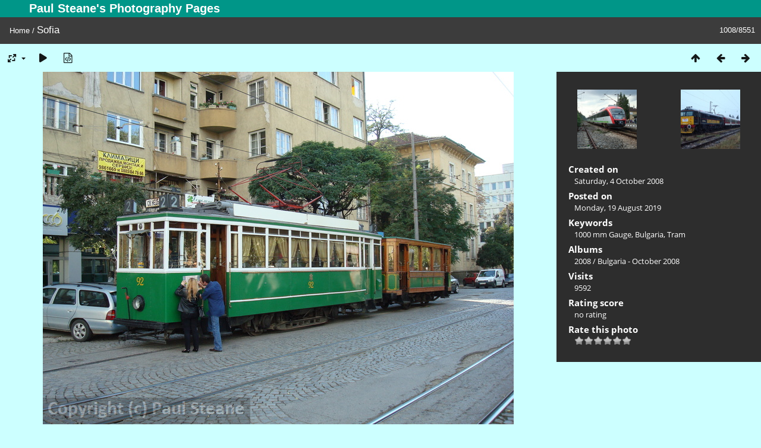

--- FILE ---
content_type: text/html; charset=utf-8
request_url: https://steane.com/gallery/picture.php?/66
body_size: 3900
content:
<!DOCTYPE html>
<html lang=en dir=ltr>
<head>
<title>Sofia</title>
<link rel="shortcut icon" type="image/x-icon" href="themes/default/icon/favicon.ico">
<link rel="stylesheet" type="text/css" href="themes/modus/css/open-sans/open-sans.css"> <link rel="stylesheet" type="text/css" href="_data/combined/1mwsp1s.css">   <link rel=canonical href="picture.php?/66">
<meta name=viewport content="width=device-width,initial-scale=1">
<script>if(document.documentElement.offsetWidth>1270)document.documentElement.className='wide'</script>
<meta name="robots" content="follow">

<meta property="og:url" content="https://steane.com/gallery/picture.php?/66">
<meta property="og:type" content="website">
<meta property="og:title" content="Sofia">
<meta property="og:description" content="Sofia metre gauge tram 92, with trailer 501, waits at Pl. Vazrazhdane ready to work a charter service for PTG Tours.">
<meta property="og:image" content="https://steane.com/gallery/_data/i/upload/2019/08/19/20190819125905-294de499-me.jpg">
<meta property="og:image:type" content="image/jpeg">
<meta property="og:site_name" content="Paul Steane's Photography Pages">

<meta name="generator" content="Piwigo (aka PWG), see piwigo.org">

<meta name="keywords" content="1000 mm Gauge, Bulgaria, Tram">
<meta name="description" content="Sofia metre gauge tram 92, with trailer 501, waits at Pl. Vazrazhdane ready to work a charter service for PTG Tours. - Sofia">


</head>

<body id=thePicturePage class="section-categories image-66  modus-withPageBanner" data-infos='{"section":"categories","image_id":"66"}'>
<div id="theHeader"><h1>Paul Steane's Photography Pages</h1></div>
<div id="content">



<div class=titrePage id=imageHeaderBar><div class="imageNumber">1008/8551</div>
	<div class="browsePath">
		<a href="/gallery/">Home</a><span class="browsePathSeparator"> / </span><h2>Sofia</h2>
	</div>
</div>

<div id="imageToolBar">

<div class="navigationButtons">
<a href="index.php?/categories/flat/start-999" title="Thumbnails" class="pwg-state-default pwg-button"><span class="pwg-icon pwg-icon-arrow-n"></span><span class="pwg-button-text">Thumbnails</span></a><a href="picture.php?/65/categories" title="Previous : Makachevo" class="pwg-state-default pwg-button"><span class="pwg-icon pwg-icon-arrow-w"></span><span class="pwg-button-text">Previous</span></a><a href="picture.php?/67/categories" title="Next : Jana" class="pwg-state-default pwg-button pwg-button-icon-right"><span class="pwg-icon pwg-icon-arrow-e"></span><span class="pwg-button-text">Next</span></a></div>

<div class=actionButtonsWrapper><a id=imageActionsSwitch class=pwg-button><span class="pwg-icon pwg-icon-ellipsis"></span></a><div class="actionButtons">
<a id="derivativeSwitchLink" title="Photo sizes" class="pwg-state-default pwg-button" rel="nofollow"><span class="pwg-icon pwg-icon-sizes"></span><span class="pwg-button-text">Photo sizes</span></a><div id="derivativeSwitchBox" class="switchBox"><div class="switchBoxTitle">Photo sizes</div><span class="switchCheck" id="derivativeChecked2small" style="visibility:hidden">&#x2714; </span><a href="javascript:changeImgSrc('_data/i/upload/2019/08/19/20190819125905-294de499-2s.jpg','2small','2small')">XXS - tiny<span class="derivativeSizeDetails"> (240 x 180)</span></a><br><span class="switchCheck" id="derivativeCheckedxsmall" style="visibility:hidden">&#x2714; </span><a href="javascript:changeImgSrc('_data/i/upload/2019/08/19/20190819125905-294de499-xs.jpg','xsmall','xsmall')">XS - extra small<span class="derivativeSizeDetails"> (432 x 324)</span></a><br><span class="switchCheck" id="derivativeCheckedsmall" style="visibility:hidden">&#x2714; </span><a href="javascript:changeImgSrc('i.php?/upload/2019/08/19/20190819125905-294de499-sm.jpg','small','small')">S - small<span class="derivativeSizeDetails"> (576 x 432)</span></a><br><span class="switchCheck" id="derivativeCheckedmedium">&#x2714; </span><a href="javascript:changeImgSrc('_data/i/upload/2019/08/19/20190819125905-294de499-me.jpg','medium','medium')">M - medium<span class="derivativeSizeDetails"> (792 x 594)</span></a><br><span class="switchCheck" id="derivativeCheckedlarge" style="visibility:hidden">&#x2714; </span><a href="javascript:changeImgSrc('_data/i/upload/2019/08/19/20190819125905-294de499-la.jpg','large','large')">L - large<span class="derivativeSizeDetails"> (1008 x 756)</span></a><br><span class="switchCheck" id="derivativeCheckedxlarge" style="visibility:hidden">&#x2714; </span><a href="javascript:changeImgSrc('_data/i/upload/2019/08/19/20190819125905-294de499-xl.jpg','xlarge','xlarge')">XL - extra large<span class="derivativeSizeDetails"> (1224 x 918)</span></a><br><span class="switchCheck" id="derivativeCheckedxxlarge" style="visibility:hidden">&#x2714; </span><a href="javascript:changeImgSrc('_data/i/upload/2019/08/19/20190819125905-294de499-xx.jpg','xxlarge','xxlarge')">XXL - huge<span class="derivativeSizeDetails"> (1656 x 1242)</span></a><br></div>
<a href="picture.php?/66/categories&amp;slideshow=" title="slideshow" class="pwg-state-default pwg-button" rel="nofollow"><span class="pwg-icon pwg-icon-slideshow"></span><span class="pwg-button-text">slideshow</span></a><a href="picture.php?/66/categories&amp;metadata" title="Show file metadata" class="pwg-state-default pwg-button" rel="nofollow"><span class="pwg-icon pwg-icon-camera-info"></span><span class="pwg-button-text">Show file metadata</span></a></div></div>
</div>
<div id="theImageAndInfos">
<div id="theImage">


<noscript><img src="_data/i/upload/2019/08/19/20190819125905-294de499-me.jpg" width="792" height="594" alt="DSC04922.JPG" id="theMainImage" usemap="#mapmedium" title="Sofia metre gauge tram 92, with trailer 501, waits at Pl. Vazrazhdane ready to work a charter service for PTG Tours." itemprop=contentURL></noscript>

  <img class="file-ext-jpg path-ext-jpg" src="_data/i/upload/2019/08/19/20190819125905-294de499-me.jpg"width="792" height="594" alt="DSC04922.JPG" id="theMainImage" usemap="#mapmedium" title="Sofia metre gauge tram 92, with trailer 501, waits at Pl. Vazrazhdane ready to work a charter service for PTG Tours.">
  <img class="img-loader-derivatives" src="themes/default/images/ajax_loader.gif" style="width:auto;height:auto;" />

<map name="map2small"><area shape=rect coords="0,0,60,180" href="picture.php?/65/categories" title="Previous : Makachevo" alt="Makachevo"><area shape=rect coords="60,0,179,45" href="index.php?/categories/flat/start-999" title="Thumbnails" alt="Thumbnails"><area shape=rect coords="180,0,240,180" href="picture.php?/67/categories" title="Next : Jana" alt="Jana"></map><map name="mapxsmall"><area shape=rect coords="0,0,108,324" href="picture.php?/65/categories" title="Previous : Makachevo" alt="Makachevo"><area shape=rect coords="108,0,322,81" href="index.php?/categories/flat/start-999" title="Thumbnails" alt="Thumbnails"><area shape=rect coords="324,0,432,324" href="picture.php?/67/categories" title="Next : Jana" alt="Jana"></map><map name="mapsmall"><area shape=rect coords="0,0,144,432" href="picture.php?/65/categories" title="Previous : Makachevo" alt="Makachevo"><area shape=rect coords="144,0,429,108" href="index.php?/categories/flat/start-999" title="Thumbnails" alt="Thumbnails"><area shape=rect coords="433,0,576,432" href="picture.php?/67/categories" title="Next : Jana" alt="Jana"></map><map name="mapmedium"><area shape=rect coords="0,0,198,594" href="picture.php?/65/categories" title="Previous : Makachevo" alt="Makachevo"><area shape=rect coords="198,0,591,148" href="index.php?/categories/flat/start-999" title="Thumbnails" alt="Thumbnails"><area shape=rect coords="595,0,792,594" href="picture.php?/67/categories" title="Next : Jana" alt="Jana"></map><map name="maplarge"><area shape=rect coords="0,0,252,756" href="picture.php?/65/categories" title="Previous : Makachevo" alt="Makachevo"><area shape=rect coords="252,0,752,189" href="index.php?/categories/flat/start-999" title="Thumbnails" alt="Thumbnails"><area shape=rect coords="757,0,1008,756" href="picture.php?/67/categories" title="Next : Jana" alt="Jana"></map><map name="mapxlarge"><area shape=rect coords="0,0,306,918" href="picture.php?/65/categories" title="Previous : Makachevo" alt="Makachevo"><area shape=rect coords="306,0,913,229" href="index.php?/categories/flat/start-999" title="Thumbnails" alt="Thumbnails"><area shape=rect coords="920,0,1224,918" href="picture.php?/67/categories" title="Next : Jana" alt="Jana"></map><map name="mapxxlarge"><area shape=rect coords="0,0,414,1242" href="picture.php?/65/categories" title="Previous : Makachevo" alt="Makachevo"><area shape=rect coords="414,0,1235,310" href="index.php?/categories/flat/start-999" title="Thumbnails" alt="Thumbnails"><area shape=rect coords="1245,0,1656,1242" href="picture.php?/67/categories" title="Next : Jana" alt="Jana"></map>

<p class="imageComment">Sofia metre gauge tram 92, with trailer 501, waits at Pl. Vazrazhdane ready to work a charter service for PTG Tours.</p>

</div><div id="infoSwitcher"></div><div id="imageInfos">
	<div class="navThumbs">
			<a class="navThumb" id="linkPrev" href="picture.php?/65/categories" title="Previous : Makachevo" rel="prev">
				<span class="thumbHover prevThumbHover"></span>
        <img class="" src="_data/i/upload/2019/08/18/20190818221312-bd514ff1-sq.jpg" alt="Makachevo">
			</a>
			<a class="navThumb" id="linkNext" href="picture.php?/67/categories" title="Next : Jana" rel="next">
				<span class="thumbHover nextThumbHover"></span>
				<img class="" src="_data/i/upload/2019/08/19/20190819125908-0c5390fb-sq.jpg" alt="Jana">
			</a>
	</div>

<dl id="standard" class="imageInfoTable">
<div id="datecreate" class="imageInfo"><dt>Created on</dt><dd><a href="index.php?/created-monthly-list-2008-10-04" rel="nofollow">Saturday, 4 October 2008</a></dd></div><div id="datepost" class="imageInfo"><dt>Posted on</dt><dd><a href="index.php?/posted-monthly-list-2019-08-19" rel="nofollow">Monday, 19 August 2019</a></dd></div><div id="Tags" class="imageInfo"><dt>Keywords</dt><dd><a href="index.php?/tags/66-1000_mm_gauge">1000 mm Gauge</a>, <a href="index.php?/tags/22-bulgaria">Bulgaria</a>, <a href="index.php?/tags/13-tram">Tram</a></dd></div><div id="Categories" class="imageInfo"><dt>Albums</dt><dd><ul><li><a href="index.php?/category/28">2008</a> / <a href="index.php?/category/29">Bulgaria - October 2008</a></li></ul></dd></div><div id="Visits" class="imageInfo"><dt>Visits</dt><dd>9592</dd></div><div id="Average" class="imageInfo"><dt>Rating score</dt><dd><span id="ratingScore">no rating</span> <span id="ratingCount"></span></dd></div><div id="rating" class="imageInfo"><dt><span id="updateRate">Rate this photo</span></dt><dd><form action="picture.php?/66/categories&amp;action=rate" method="post" id="rateForm" style="margin:0;"><div><input type="submit" name="rate" value="0" class="rateButton" title="0"><input type="submit" name="rate" value="1" class="rateButton" title="1"><input type="submit" name="rate" value="2" class="rateButton" title="2"><input type="submit" name="rate" value="3" class="rateButton" title="3"><input type="submit" name="rate" value="4" class="rateButton" title="4"><input type="submit" name="rate" value="5" class="rateButton" title="5">			</div>
			</form>
		</dd>
	</div>


</dl>

</div>
</div>


</div>
<div id="copyright">
	Powered by	<a href="https://piwigo.org">Piwigo</a>
	
<script type="text/javascript" src="_data/combined/pt3xhi.js"></script>
<script type="text/javascript">//<![CDATA[

RVAS = {
derivatives: [
{w:240,h:180,url:'_data/i/upload/2019/08/19/20190819125905-294de499-2s.jpg',type:'2small'},{w:432,h:324,url:'_data/i/upload/2019/08/19/20190819125905-294de499-xs.jpg',type:'xsmall'},{w:576,h:432,url:'i.php?/upload/2019/08/19/20190819125905-294de499-sm.jpg',type:'small'},{w:792,h:594,url:'_data/i/upload/2019/08/19/20190819125905-294de499-me.jpg',type:'medium'},{w:1008,h:756,url:'_data/i/upload/2019/08/19/20190819125905-294de499-la.jpg',type:'large'},{w:1224,h:918,url:'_data/i/upload/2019/08/19/20190819125905-294de499-xl.jpg',type:'xlarge'},{w:1656,h:1242,url:'_data/i/upload/2019/08/19/20190819125905-294de499-xx.jpg',type:'xxlarge'}],
cp: '/gallery/'
}
rvas_choose();
document.onkeydown = function(e){e=e||window.event;if (e.altKey) return true;var target=e.target||e.srcElement;if (target && target.type) return true;	var keyCode=e.keyCode||e.which, docElem=document.documentElement, url;switch(keyCode){case 63235: case 39: if (e.ctrlKey || docElem.scrollLeft==docElem.scrollWidth-docElem.clientWidth)url="picture.php?/67/categories"; break;case 63234: case 37: if (e.ctrlKey || docElem.scrollLeft==0)url="picture.php?/65/categories"; break;case 36: if (e.ctrlKey)url="picture.php?/703/categories"; break;case 35: if (e.ctrlKey)url="picture.php?/8567/categories"; break;case 38: if (e.ctrlKey)url="index.php?/categories/flat/start-999"; break;}if (url) {window.location=url.replace("&amp;","&"); return false;}return true;}
function changeImgSrc(url,typeSave,typeMap)
{
	var theImg = document.getElementById("theMainImage");
	if (theImg)
	{
		theImg.removeAttribute("width");theImg.removeAttribute("height");
		theImg.src = url;
		theImg.useMap = "#map"+typeMap;
	}
	jQuery('#derivativeSwitchBox .switchCheck').css('visibility','hidden');
	jQuery('#derivativeChecked'+typeMap).css('visibility','visible');
	document.cookie = 'picture_deriv='+typeSave+';path=/gallery/';
}
(window.SwitchBox=window.SwitchBox||[]).push("#derivativeSwitchLink", "#derivativeSwitchBox");
var _pwgRatingAutoQueue = _pwgRatingAutoQueue||[];_pwgRatingAutoQueue.push( {rootUrl: '', image_id: 66,onSuccess : function(rating) {var e = document.getElementById("updateRate");if (e) e.innerHTML = "Update your rating";e = document.getElementById("ratingScore");if (e) e.innerHTML = rating.score;e = document.getElementById("ratingCount");if (e) {if (rating.count == 1) {e.innerHTML = "(%d rate)".replace( "%d", rating.count);} else {e.innerHTML = "(%d rates)".replace( "%d", rating.count);}}}} );
//]]></script>
<script type="text/javascript">
(function() {
var s,after = document.getElementsByTagName('script')[document.getElementsByTagName('script').length-1];
s=document.createElement('script'); s.type='text/javascript'; s.async=true; s.src='_data/combined/1ql99r.js';
after = after.parentNode.insertBefore(s, after);
})();
</script>
</div></body>
</html>

--- FILE ---
content_type: text/css
request_url: https://steane.com/gallery/_data/combined/1mwsp1s.css
body_size: 42246
content:
/*BEGIN header */

/*BEGIN themes/modus/css/base.css.tpl */
BODY{margin:0;padding:0;font-size:13px;font-family:Arial,Helvetica,sans-serif;min-width:300px;background-color:#141414;color:#bbb}A{text-decoration:none;color:#ddd}A:hover{text-decoration:underline;color:#fff}A .pwg-icon,.pwg-icon{opacity:.9;font-size:17px!important}A:hover .pwg-icon{opacity:1}IMG{border:0}H2{margin:0;padding:2px 5px 3px 0;text-align:left;font-size:20px;font-weight:400}BLOCKQUOTE{margin:8px 10px}INPUT,SELECT{margin:0;font-size:1em}TABLE{margin-left:auto;margin-right:auto}FORM{padding:0;margin:0}INPUT[type="text"],INPUT[type="password"],SELECT,TEXTAREA{background-color:#fff0;color:inherit;border:1px solid gray}INPUT:focus,TEXTAREA:focus{background-color:#3F3F3F;color:#fff;box-shadow:0 0 2px #fff}INPUT[type="button"],INPUT[type="submit"],INPUT[type="reset"]{background-color:#0073B2;filter:progid:DXImageTransform.Microsoft.gradient(startColorStr=#FF009CDA,endColorStr=#FF0073B2);background-image:-moz-linear-gradient(top,#009CDA,#0073B2);background-image:-webkit-linear-gradient(top,#009CDA,#0073B2);background-image:-ms-linear-gradient(top,#009CDA,#0073B2);background-image:-o-linear-gradient(top,#009CDA,#0073B2);background-image:linear-gradient(to bottom,#009CDA,#0073B2);;color:#ddd;border:1px solid gray}INPUT[type="button"]:hover,INPUT[type="submit"]:hover,INPUT[type="reset"]:hover{color:#fff;box-shadow:0 0 2px #fff}FIELDSET{padding:1em;margin:1em .5em;border:1px solid gray}LEGEND{font-style:italic;color:inherit}.titrePage{padding:3px 10px;line-height:24px;background-color:#009CDA;filter:progid:DXImageTransform.Microsoft.gradient(startColorStr=#FF0073B2,endColorStr=#FF009CDA);background-image:-moz-linear-gradient(top,#0073B2,#009CDA);background-image:-webkit-linear-gradient(top,#0073B2,#009CDA);background-image:-ms-linear-gradient(top,#0073B2,#009CDA);background-image:-o-linear-gradient(top,#0073B2,#009CDA);background-image:linear-gradient(to bottom,#0073B2,#009CDA);color:#ddd}.titrePage A{color:#fff}.titrePage .switchBox{color:#bbb}.titrePage .switchBox A{color:#ddd}.titrePage H2 A,#imageHeaderBar H2{text-shadow:1px 1px 3px #000}.titrePage H2 span.badge::before{content:'['}.titrePage H2 span.badge::after{content:']'}.content .navigationBar,.content .additional_info,.content .calendarBar{margin:8px 4px;text-align:center}.content .pageNumberSelected{font-style:italic;font-weight:700}.content .additional_info{font-size:110%}.content .notification{padding:0 25px}.search_results{font-size:16px;margin:10px 16px}.categoryActions{margin:0 2px;width:auto;padding:0;text-indent:0;list-style:none;text-align:center;float:right}.categoryActions LI{display:inline}.switchBox{display:none;position:absolute;left:0;top:0;padding:.5em;z-index:100;text-align:left;box-shadow:2px 2px 5px gray;background-color:#2D2D2D}.switchBoxTitle{border-bottom:1px solid gray;padding-bottom:5px;margin-bottom:5px}#copyright{clear:both;font-size:83%;text-align:center;margin:0 0 10px 0}A.wiki{cursor:help}.loader{display:none;position:fixed;right:0;bottom:0}#comments{padding-left:5px;padding-right:5px;clear:both}.commentsList{margin:5px;padding:0;list-style:none}.commentElement{border-radius:5px;margin:5px 0;padding:2px 0 0 2px;width:100%;background-color:#3F3F3F}.commentElement .description{overflow:auto}#comments input[type="text"],#comments TEXTAREA{max-width:100%;width:100%;-moz-box-sizing:border-box;box-sizing:border-box}.commentAuthor{font-weight:700}.commentDate{font-style:italic}#comments FORM P{margin:5px 0}.filter UL{display:block;float:left;margin:0 1em 0 0;padding:0}.filter LI{list-style:none;margin-bottom:.5em}.filter P{line-height:2em;margin-bottom:.1em}.filter input[name="search_allwords"]{width:50%;min-width:240px;max-width:500px}.filter>P{margin-left:1.5em}.properties UL{list-style:none;margin:0;padding:0}.properties LI{margin-bottom:.5em;padding:0;line-height:1.8em;clear:left}.properties SPAN.property{font-weight:700;float:left;width:50%;text-align:right;margin:0;padding:0 .5em 0 0}.properties .fields,.plugins.fields{width:100%;display:flex;flex-direction:column;gap:15px}.properties div.property,.plugins.fields>div{display:grid;grid-template-columns:1fr 1fr;gap:10px;align-items:center}.plugins.fields>div{margin-left:5px}.properties div.property.radio{margin:5px 0}.properties div.property :first-child,.plugins.fields>div>:first-child{text-align:right;font-weight:700}.properties div.property :last-child,.plugins.fields>div>:last-child{width:fit-content}.properties P{text-align:center;margin-top:2em;margin-bottom:2em}.bottomButtons{margin-top:50px!important}.content .navigationBar,SPAN.calItem,TD.calDayCellEmpty{color:gray}.errors{color:red;font-weight:700;margin:5px;border:1px solid red;background:#ffe1e1 url(/gallery/themes/default/icon/errors.png) no-repeat center right;padding:10px 50px 10px 10px}.infos{color:#002000;background:#98fb98 url(/gallery/themes/default/icon/infos.png) no-repeat center right;margin:5px;padding:10px 50px 10px 10px}.header_msgs{text-align:center;font-weight:700;color:dimgray;background-color:#d3d3d3;margin:1px;padding:1px}.message{color:#fff;background-color:#666;margin-bottom:1em;padding:12px;border-radius:3px}#commentAdd{float:left;padding:0 1%;width:48%}#pictureCommentList{float:right;width:50%}#pictureComments h4{margin:0}@media screen and (max-width:480px){SELECT,INPUT{max-width:270px}}div.token-input-dropdown{color:#000}ul.token-input-list{width:auto!important}#albumActionsSwitcher{display:none}@media screen and (max-width:640px){#albumActionsSwitcher{display:block;width:42px;padding-top:2px;text-align:right;float:right}#albumActionsSwitcher+.categoryActions{display:none;position:absolute;z-index:1;background-color:#2D2D2D;padding:10px 5px 5px;box-shadow:2px 2px 5px gray;opacity:.95;text-align:left;min-width:180px}#albumActionsSwitcher+.categoryActions LI{display:block}#albumActionsSwitcher+.categoryActions .pwg-button{display:block}#albumActionsSwitcher+.categoryActions .pwg-button-text{display:inline;margin-left:5px;text-transform:capitalize}}.mcs-side-results{display:flex;flex-direction:row;gap:5px}.mcs-side-results>div{background:#fafafa;box-shadow:0 2px #00000024;position:relative;padding:4px 10px;border-radius:5px;font-weight:600;display:flex;align-items:center;cursor:pointer;margin-right:15px;color:#777;width:fit-content}.mcs-side-results>div:hover{background:#eee;color:#777}.mcs-side-results>div:active{transform:translateY(2px);box-shadow:none}.mcs-side-results>div p{margin:0 0 0 10px;white-space:nowrap;font-size:15px}.mcs-side-results .mcs-side-badge{border-radius:25px;font-weight:700;color:#fafafa;margin-left:5px;padding:2px 5px!important;font-size:10px;background:#777}.mcs-side-results.search-in-set-button p{margin:0}.mcs-side-results.search-in-set-button a{color:#777;font-weight:600}.mcs-side-results.search-in-set-button a::before{margin-right:10px}.mcs-side-results.search-in-set-button a:hover{color:#777;font-weight:600;text-decoration:none}#derivativeSwitchLink::after,#sortOrderLink::after,#cmdRelatedTags::after{display:inline-block;margin-left:.255em;vertical-align:.255em;content:"";border-top:.3em solid;border-right:.3em solid #fff0;border-bottom:0;border-left:.3em solid #fff0}.action-buttons{display:flex;align-items:start;flex-wrap:wrap;margin-bottom:20px;padding:0 15px}h3.related-tags-title{margin:4px 0;margin-right:10px;font-weight:400}span.related-tags{padding:4px 12px;margin:3px;border-radius:15px;background-color:#f5f5f5}span.related-tags a{font-weight:700;color:#787878;text-decoration:none}span.related-tags:hover{background-color:#e5e5e5}span.related-tags .tag-counter{display:inline-block;margin-left:9px;color:#ACACAC;font-weight:700}#relatedTagsBox.switchBox A{padding:unset;display:block}#selected-tags-container{margin:0 15px;display:flex;flex-wrap:wrap}#selected-tags-container .selected-related-tag{background-color:#FCEAD2;border:1px solid #F70;color:#f70;border-radius:15px;padding:2px 10px;padding-right:5px;margin-right:15px}#selected-tags-container .selected-related-tag.unique-tag{padding:2px 10px}#selected-tags-container .selected-related-tag a{font-weight:700;font-style:Bold;font-size:12px;color:#f70}#selected-tags-container .selected-related-tag a.selected-related-tag-remove:hover{text-decoration:none;color:#000}.related-tag-condition{border-radius:5px;margin:2px 5px 0 15px;font-weight:900;font-size:20px;padding:0 5px;color:#777}#breadcrumb{display:flex;align-items:baseline}@media (max-width:600px){#breadcrumb{flex-direction:column}}
/*BEGIN themes/modus/css/iconfontello.css.tpl */
@font-face{font-family:'modus';src:url(/gallery/themes/modus/css/fontello/font/modus.eot?35104528);src:url(/gallery/themes/modus/css/fontello/font/modus.eot?35104528#iefix) format('embedded-opentype'),url(/gallery/themes/modus/css/fontello/font/modus.woff2?35104528) format('woff2'),url(/gallery/themes/modus/css/fontello/font/modus.woff?35104528) format('woff'),url(/gallery/themes/modus/css/fontello/font/modus.ttf?35104528) format('truetype'),url(/gallery/themes/modus/css/fontello/font/modus.svg?35104528#modus) format('svg');font-weight:400;font-style:normal}[class^="pwg-icon-"]:before,[class*=" pwg-icon-"]:before{font-family:"modus";font-style:normal;font-weight:400;speak:never;display:inline-block;text-decoration:inherit;width:1em;margin-right:.2em;text-align:center;font-variant:normal;text-transform:none;line-height:1em;margin-left:.2em;-webkit-font-smoothing:antialiased;-moz-osx-font-smoothing:grayscale}.pwg-icon-tag:before{content:'\2d'}.pwg-icon-ellipsis:before{content:'\2026'}.pwg-icon-pause:before{content:'\e800'}.pwg-icon-minus:before{content:'\e801'}.pwg-icon-close:before{content:'\e802'}.pwg-icon-favorite-add:before{content:'\e803'}.pwg-icon-camera-calendar:before{content:'\e804'}.pwg-icon-user:before{content:'\e805'}.pwg-icon-category-view-flat:before{content:'\e806'}.pwg-icon-category-edit:before{content:'\e807'}.pwg-icon-arrow-w:before{content:'\e808'}.pwg-icon-arrow-e:before{content:'\e809'}.pwg-icon-arrow-n:before{content:'\e80a'}.pwg-icon-representative:before{content:'\e80b'}.pwg-icon-map:before{content:'\e80d'}.pwg-icon-save:before{content:'\e80e'}.pwg-icon-help:before{content:'\e80f'}.pwg-icon-edit:before{content:'\e810'}.pwg-icon-menu:before{content:'\e811'}.pwg-icon-caddie-add:before{content:'\e812'}.pwg-icon-sizes:before{content:'\e813'}.pwg-icon-globe:before{content:'\e814'}.pwg-icon-cloud:before{content:'\e815'}.pwg-icon-letters:before{content:'\e816'}.pwg-icon-home:before{content:'\e817'}.pwg-icon-user-edit:before{content:'\e818'}.pwg-icon-album:before{content:'\e819'}.pwg-icon-help-circled:before{content:'\e81a'}.pwg-icon-calendar-plus:before{content:'\e81b'}.pwg-icon-calendar:before{content:'\e81c'}.pwg-icon-height:before{content:'\e81d'}.pwg-icon-width:before{content:'\e81e'}.pwg-icon-spin6:before{content:'\e81f'}.pwg-icon-checkmark:before{content:'\e820'}.pwg-icon-selecters:before{content:'\e821'}.pwg-icon-cancel:before{content:'\e822'}.pwg-icon-trash:before{content:'\e823'}.pwg-icon-search-folder:before{content:'\e824'}.pwg-icon-broom:before{content:'\e825'}.pwg-icon-arrow-rotate-left:before{content:'\e826'}.pwg-icon-down-open:before{content:'\e827'}.pwg-icon-left-open:before{content:'\e828'}.pwg-icon-right-open:before{content:'\e829'}.pwg-icon-up-open:before{content:'\e830'}.pwg-icon-favorite-del:before{content:'\e831'}.pwg-icon-slideshow:before{content:'\e832'}.pwg-icon-camera-info:before{content:'\e833'}.pwg-icon-cloud-download:before{content:'\e834'}.pwg-icon-star:before{content:'\e847'}.pwg-icon-plus-circled:before{content:'\e84a'}.pwg-icon-pencil:before{content:'\e84f'}.pwg-icon-cog:before{content:'\e852'}.pwg-icon-search:before{content:'\e900'}.pwg-icon-hdd:before{content:'\f0a0'}.pwg-icon-category-view-normal:before{content:'\f0e8'}.pwg-icon-camera-calendar-1:before{content:'\f133'}.pwg-icon-sort:before{content:'\f15d'}.pwg-icon-file-image:before{content:'\f1c5'}A:hover .pwg-icon:before{text-decoration:none!important}.pwg-icon{font-size:24px}.pwg-button-text{display:none}.pwg-state-disabled .pwg-icon{opacity:.5;-ms-filter:"progid:DXImageTransform.Microsoft.Alpha(Opacity=50)";filter:alpha(opacity=50)}.pwg-button{display:inline-block;vertical-align:top;cursor:pointer}.pwg-icon-slideshow:before{content:'\e832'}.pwg-icon-favorite-del:before{content:'\e831'}.pwg-icon-category-edit:before{content:'\E84F'}.pwg-icon-edit:before{content:'\E84F'}.pwg-icon-caddie-add:before{content:'\E812'}.pwg-icon-representative{content:'\E80B'}.pwg-icon-calendar:before{content:'\E81B'}.pwg-icon-camera-calendar:before{content:'\E81C'}
/*BEGIN themes/modus/css/menuh.css.tpl */
#menubar UL{list-style:none;padding:0 0 0 2px;margin:0}#mbCategories UL{list-style-type:square;padding-left:8px}#menubar LI.selected>A{font-weight:700}#menubar .menuInfoCat{padding:0 5px;font-size:90%;border-radius:20px;font-weight:700}#menubar .menuInfoCat::before{content:'['}#menubar .menuInfoCat::after{content:']'}#menubar .menuInfoCatByChild{font-size:80%;font-style:italic}#menubar INPUT{text-indent:2px;-moz-box-sizing:border-box;box-sizing:border-box}#quickconnect FIELDSET{margin:0 5px 0 0;padding:0 5px}#menuTagCloud{text-align:center}#menuTagCloud A{white-space:nowrap;margin-right:5px}#menubar{margin:0;width:100%;padding:5px 0 8px;background-color:#0073B2;filter:progid:DXImageTransform.Microsoft.gradient(startColorStr=#FF009CDA,endColorStr=#FF0073B2);background-image:-moz-linear-gradient(top,#009CDA,#0073B2);background-image:-webkit-linear-gradient(top,#009CDA,#0073B2);background-image:-ms-linear-gradient(top,#009CDA,#0073B2);background-image:-o-linear-gradient(top,#009CDA,#0073B2);background-image:linear-gradient(to bottom,#009CDA,#0073B2);color:#ddd}#menubar DT A{color:#fff}#menubar DL{display:inline;float:left;margin:0 .25em;padding:0 .25em}#menubar DT{display:inline;cursor:pointer;font-size:120%;font-weight:700;text-align:center}#menubar DD{display:none;position:absolute;margin:0;padding:10px;line-height:150%;max-width:300px;box-shadow:2px 2px 5px gray;background-color:#2D2D2D;color:#bbb}#menubar DD A{font-size:14px}#menubar DL:hover>DD{display:block;z-index:5}#content{clear:both}#qsearchInput{width:13%;max-width:180px}#menuSwitcher{display:none}@media screen and (max-width:980px){#mbProfile{display:none!important}#mbTags{display:none!important}}@media screen and (max-width:840px){#mbMostVisited{display:none!important}}@media screen and (max-width:640px){#mbBestRated{display:none!important}#menuSwitcher{display:block;position:absolute;padding-top:2px;color:#fff}.contentWithMenu .titrePage H2,.contentWithMenu .browsePath{text-indent:25px;letter-spacing:-.5px}.titrePage H2:first-line,.browsePath:first-line{line-height:28px}#menubar{display:none;position:absolute;width:auto;box-shadow:2px 2px 5px gray;opacity:.95;z-index:5;min-width:40%;background-color:#2D2D2D;background-image:none;color:inherit}#menubar DT A{color:#ddd}#menubar DL{display:block;float:none;margin-top:4px;margin-bottom:4px}#menubar DT{display:block;text-align:left;font-size:20px;font-weight:400}#menubar DL:hover>DD{display:none}#menubar DD{position:static;box-shadow:none;padding-top:5px}#qsearchInput{width:100%;max-width:none;margin:5px 0}}
/*BEGIN themes/modus/css/index.css.tpl */
.thumbnails{margin:1em 0;padding:0;list-style:none;text-align:center}.thumbnails LI{display:inline}.thumbnails .wrap1{margin:0 7px 5px 7px;display:table-cell;display:inline-table;display:inline-block;vertical-align:top;text-align:center}.thumbnails .wrap2{margin:0;display:table-cell;vertical-align:middle;border-radius:4px;border:1px solid gray}.thumbnails .wrap2 A{display:block}.thumbnails IMG{vertical-align:middle}.thumbnails .thumbLegend{overflow:hidden;height:4em}.overDesc{color:#fff;background-color:rgb(0 0 0 / .5);position:absolute;height:1.5em;width:100%;left:0;bottom:-100px;overflow:hidden;text-align:center;text-shadow:1px 1px 3px rgb(0 0 0 / .8);line-height:1.4;font-weight:700;white-space:nowrap;text-overflow:ellipsis;transition:all 200ms ease-out 0s}LI:hover>.overDesc{bottom:-1px}.thumbnailCategories{margin:0;padding:0;list-style:none;overflow:hidden;width:100%}.thumbnailCategories LI{margin:0;padding:0;float:left;width:49.7%}.thumbnailCategory{display:block;padding:2px 0 0 2px;margin:5px;border:1px solid gray;display:flex;flex-wrap:wrap}.thumbnailCategory .description{font-size:90%;overflow-y:auto;max-height:85%;flex:1 0;width:70%;margin-right:10px}.thumbnailCategory .description H3{text-align:left;margin:0;padding:.1em;font-size:120%}.thumbnailCategory .illustration{flex:1 0;max-width:30%}.thumbnailCategory .description::-webkit-scrollbar{width:10px}.thumbnailCategory .description::-webkit-scrollbar{background:rgb(255 255 255 / .2);border-radius:15px}.thumbnailCategory .description::-webkit-scrollbar-thumb{background:rgb(255 255 255 / .5);border-radius:15px}.thumbnailCategory .description::-webkit-scrollbar-thumb:hover{background:#555}.thumbnailCategory .illustration img{object-fit:cover}.illustration{text-align:left;margin:2px 0 0 2px;float:left}.thumbnails .wrap2:hover,.thumbnailCategory:hover{border-color:#ddd}.albThumbs{list-style:none;padding:0;text-align:center}.albThumbs LI{display:inline-block;position:relative;overflow:hidden;margin:5px 5px;width:250px;height:250px}.albImg{display:block;position:relative top:0;left:0}.albLegend{height:4em;width:100%;text-align:left;position:absolute;left:0;bottom:-1px;overflow:hidden;text-shadow:1px 1px 3px rgb(0 0 0 / .8);line-height:1.4;text-indent:5px;filter:progid:DXImageTransform.Microsoft.gradient(startColorStr=#08000000,endColorStr=#90000000);background-image:-moz-linear-gradient(top,rgb(0 0 0 / .01),rgb(0 0 0 / .5));background-image:-webkit-linear-gradient(top,rgb(0 0 0 / .01),rgb(0 0 0 / .5));background-image:-ms-linear-gradient(top,rgb(0 0 0 / .01),rgb(0 0 0 / .5));background-image:-o-linear-gradient(top,rgb(0 0 0 / .01),rgb(0 0 0 / .5));background-image:linear-gradient(to bottom,rgb(0 0 0 / .01),rgb(0 0 0 / .5))}.albLegend H4{margin:1em 0 2px;overflow:hidden}.albLegendRight{float:right;margin-right:2px!important}@media (-webkit-min-device-pixel-ratio:1.3),(min-resolution:124.8dpi){.albThumbs LI{width:166px;height:166px}.albImg{max-height:100%}.albLegend{text-indent:2px;letter-spacing:-.5px;word-spacing:-1px}}.albSymbol{font-size:16px;line-height:20px;cursor:pointer}@media (max-width:320px),(-webkit-min-device-pixel-ratio:1.3),(min-resolution:124.8dpi){.albThumbs LI{width:156px;height:156px;margin:5px 1px}}.calendarViews{float:right;margin:5px 5px 0 0}.calItem{font-weight:700;margin:0 1px;padding:0 1px;border:1px solid gray;text-decoration:none!important}.calendarCalBar{margin:10px}.calCalHead{font-weight:700;font-size:110%;margin:0 2px}.calCal{margin:0 2px}TABLE.calMonth{border:0;border-collapse:collapse;margin-bottom:10px}TD.calDayCellFull,TD.calDayCellEmpty{vertical-align:top;font-weight:700;font-size:18px;border:1px solid gray}.calBackDate{padding-left:3px;padding-top:0;z-index:2;position:absolute;color:#000}.calForeDate{padding-left:4px;padding-top:1px;z-index:3;position:absolute;color:#fff}
/*BEGIN themes/modus/css/picture.css.tpl */
#imageHeaderBar .imageNumber{float:right}#imageHeaderBar H2{display:inline;text-align:center;padding:0}#imageToolBar{text-align:center;margin-bottom:2px;padding-top:2px;height:28px}#imageToolBar .actionButtons{float:left}#imageToolBar .navigationButtons{float:right}#imageToolBar .pwg-button{width:42px}#theImage{text-align:center}#imageInfos{position:relative;min-height:166px}#linkPrev{float:left;margin:0 10px 0 5px}#linkNext{float:right;margin:0 5px 0 10px;text-align:right}DIV.thumbHover{width:120px;height:120px;border:1px solid #ccc;padding:0 5px;-moz-box-sizing:border-box;box-sizing:border-box}.imageInfoTable UL{margin:0;padding:0 0 0 1em;list-style-type:square}.rateButton,.rateButtonSelected,.rateButtonStarFull,.rateButtonStarEmpty{padding:0;border:0!important;box-shadow:none!important}.rateButton,.rateButtonStarFull,.rateButtonStarEmpty{cursor:pointer}.rateButtonSelected{font-weight:700;font-size:120%}.rateButtonStarFull{background:#fff0 url(/gallery/themes/default/icon/rating-stars.gif) no-repeat -16px center!important;width:16px}.rateButtonStarEmpty{background:#fff0 url(/gallery/themes/default/icon/rating-stars.gif) no-repeat 0 center!important;width:16px}.imageInfoTable{display:table;margin:auto;font-family:Tahoma,Verdana,Helvetica,Arial,sans-serif}.imageInfo{display:block;line-height:20px;word-wrap:break-word}.imageInfo DT{display:table-cell;text-align:right;font-weight:700;padding-right:.5em}.imageInfo DD{display:table-cell;text-align:left;font-weight:400}.wide #theImageAndInfos{display:flex;justify-content:space-between;max-width:100vw;overflow:hidden}@media screen{.wide #theImage{width:75%;margin:0 12px}.wide #imageInfos{border-radius:8px 0 0 8px;width:25%;background-color:#3F3F3F}.wide .navThumbs{min-width:242px;width:90%;max-width:280px;height:124px;margin:auto;padding-top:10px}.wide .navThumb{width:120px;height:120px;margin:0!important;overflow:hidden;text-align:left}.wide .thumbHover{width:120px;height:120px;position:absolute}.wide .prevThumbHover:hover{background:#fff0 url(/gallery/themes/modus/images/img_prev.png) no-repeat center center}.wide .nextThumbHover:hover{background:#fff0 url(/gallery/themes/modus/images/img_next.png) no-repeat center center}.wide .imageInfoTable{display:block;padding:0 5px 0 10px;margin:0}.wide .imageInfo DT{display:block;text-align:left;padding:0}.wide .imageInfo DD{display:block;text-align:left;margin:0 0 5px 10px}.wide #imageToolBar{background-color:#3F3F3F}}@media screen and (max-width:800px),screen and (-webkit-min-device-pixel-ratio:1.3){.navThumb IMG{max-width:60px;height:auto}.wide .navThumbs{height:78px;min-width:126px;max-width:160px}.navThumb,.thumbHover{width:60px!important;height:60px!important;line-height:1}}#imageActionsSwitch{display:none}@media screen and (max-width:600px){#imageActionsSwitch{display:block;text-align:left;float:left}.actionButtonsWrapper{position:relative}.actionButtonsWrapper .actionButtons{display:none;position:absolute;z-index:1;min-width:200px;background-color:#2D2D2D;padding-top:10px;box-shadow:2px 2px 5px gray;opacity:.95}#imageToolBar .actionButtons .pwg-button{display:block;width:auto;text-align:left;height:32px;padding-left:5px;padding-right:5px}#imageToolBar .actionButtons .pwg-button-text{display:inline;margin-left:5px;text-transform:capitalize}.imageInfoTable{padding-top:5px;clear:both}}
/*BEGIN themes/modus/css/tags.css */
#fullTagCloud{font-size:120%;text-align:justify;padding:0;margin:1em 5px}#fullTagCloud SPAN{white-space:nowrap;margin:0 2px}.tagLevel5{font-size:150%!important}.tagLevel4{font-size:140%!important}.tagLevel3{font-size:120%!important}.tagLevel2{font-size:100%!important}.tagLevel1{font-size:90%!important}TR.tagLine{border-bottom:1px solid #ddd}TD.nbEntries{text-align:right;font-style:italic;font-size:90%}FIELDSET.tagLetter{border:1px solid #d3d3d3;width:200px;margin:.5em;padding:10px}LEGEND.tagLetterLegend{border:1px solid #d3d3d3;font-size:120%;font-weight:700;padding:0 5px;font-style:normal}TABLE.tagLetterContent{width:100%;font-size:80%;border-collapse:collapse}.tag-actevt{color:#f88}.tag-ani-0,.tag-ani-1,.tag-ani-2{color:skyblue}.tag-built-0,.tag-built-1{color:#ccc}.tag-concept-0,.tag-concept-1{color:#f11}.tag-flora-0,.tag-flora-1{color:#6f6}.tag-nature-0,.tag-nature-1{color:palegreen}.tag-natph{color:#f7f}.tag-people{color:cyan}.tag-place-0,.tag-place-1{color:#ff0}.tag-priv{color:orange}.tag-style{color:#8bf}
/*BEGIN themes/modus/css/print.css */
@media print{#menubar,.content .navigationBar,.categoryActions,.content .calendarViews,#imageToolBar,.navThumb,#commentAdd{display:none}BODY{margin:0;color:#000;background:#fff}}
/*BEGIN themes/modus/css/plugin_compatibility.css */
#thumbnails .addCollection{font-size:12px!important;height:22px!important;text-align:center!important}.thumbnailCategories LI{width:31%!important;margin-left:15px!important}.thumbnailCategory{position:relative;background:#00000065;border-radius:6px;display:flex;align-items:center;height:120px!important}.thumbnailCategory .illustration,.thumbnailCategory .description{margin-left:10px}.thumbnailCategory .illustration{width:100px!important;height:100px!important;overflow:hidden;position:relative}.thumbnailCategory .illustration img{height:120px;position:absolute;top:50%;left:50%;transform:translate(-50%,-50%)}.content .thumbnailCategory .description{height:auto!important}.thumbnailCategory .collectionActions{display:none;position:absolute;top:50%!important;right:10px!important;transform:translateY(-50%);align-items:center}.thumbnailCategory:hover .collectionActions{display:flex!important}.thumbnailCategory .collectionActions a{margin:10px;opacity:.5;font-size:15px;font-weight:700}.thumbnailCategory .collectionActions a:hover{opacity:1;text-decoration:none}.pwg-button.addCollection i{font-size:17px!important}@media (max-width:576px){.thumbnailCategories LI{width:75%!important;margin:0 auto!important;float:unset}}
/*BEGIN themes/modus/css/hf_base.css */
body{display:flex;flex-direction:column;font-family:'Open Sans',sans-serif;-moz-osx-font-smoothing:grayscale;box-shadow:none;border:0}html,body{height:100%}#theHeader div.banner,#theHeader div.banner:hover{text-shadow:none}#menubar .menuInfoCat::before{content:''}#menubar .menuInfoCat::after{content:''}#content{flex:1 0 auto}#copyright{flex-shrink:0}.stuffs_block.content{min-height:auto}#rateForm INPUT[type="button"]{padding:0}#copyright{display:inline-block;font-size:12px;padding:15px 0;margin-top:auto;margin-bottom:0;width:100%}.infos{margin:0;background:none;background-color:#096a09;color:#fff;font-weight:700;border:none}.infos ul{padding-left:6px}.infos a,.infos a:hover{color:#fff!important;text-decoration:underline}.errors{margin:0;border:none;background:none;background-color:#d31100;font-family:'Open Sans',sans-serif;margin:0;font-weight:700;color:#fff}h2{padding:2px 5px 0 0;font-size:17px}.albLegend{height:45px;padding:5px 0;font-weight:400}.albSymbol{padding:5px}#menubar{background-image:none;padding-top:20px;padding-bottom:20px;padding-left:16px;font-weight:400;width:auto;border-radius:0}#menubar dt A{font-weight:400}#menubar dt A:hover{font-weight:400}#menubar DT,#menubar DT A{padding-right:1.25em}#menubar dl:last-child dd{display:none!important}#comentAdd INPUT[type="text"],INPUT[type="password"],#comentAdd SELECT,#comentAdd TEXTAREA,#comments input[type="text"],#comments TEXTAREA{border-color:#fff0;font-family:'Open Sans',sans-serif;padding:10px;cursor:pointer}INPUT:focus,TEXTAREA:focus{outline:none;box-shadow:none;cursor:pointer}#qsearchInput{padding:5px;margin:0;background-color:#fff0;font-weight:400;cursor:pointer}.filter input[name="search_allwords"]{margin-bottom:10px;padding:10px;cursor:pointer}.search_results a,.search_results a:hover{font-weight:400}#theSearchPage .selectize-control.multi .selectize-input [data-value].active,#theSearchPage .selectize-control.multi .selectize-input>div{background-image:none;border:0;box-shadow:none}#menubar DD{box-shadow:none}#menubar DD A{text-decoration:none;font-size:15px;font-weight:400}#menubar DD A:hover{font-size:15px;font-weight:400}li,#mbCategories UL{list-style-type:none;padding-left:0}INPUT[type="button"],INPUT[type="submit"],INPUT[type="reset"],INPUT[type="button"]:hover,INPUT[type="submit"]:hover,INPUT[type="reset"]:hover,#menubar INPUT{font-family:'Open Sans',sans-serif;background-image:none;box-shadow:none;cursor:pointer}INPUT[type="submit"]{border:0}.contact INPUT[type="submit"]{margin-right:5px;cursor:pointer}.wide #imageToolBar{padding:15px 5px 10px 5px}#imageToolBar{padding:10px 6px}.imageInfoTable{font-family:'Open Sans',sans-serif}.switchBox{box-shadow:none}.pwg-state-default .pwg-button{border:solid 1px;padding:5px}.badge{font-size:90%;border-radius:20px;margin-left:5px;padding:2px 5px!important;font-size:12px;font-weight:normal!important}#menubar li,#mbCategories p{padding:5px}#menubar LI.selected>A{font-weight:400;text-decoration:underline}#menubar DL{margin:0;padding-top:2px;padding-left:0}.wide .imageInfoTable,.wide #imageInfos{border-radius:0;padding:0}.wide .imageInfo DT{font-weight:700;display:table-cell}.wide #imageInfos{margin-right:0;padding:20px}.imageInfoTable h3{margin-top:0;padding-top:1em}#imageInfos{padding-bottom:15px;height:fit-content}#commentAdd{padding:0}#quickconnect fieldset{margin:0;padding:0;margin-top:10px}fieldset{border:none;margin-bottom:0}#quickconnect input:focus,#quickconnect input,.properties input,.properties input:focus{border-color:#fff0;padding:10px;border:0;box-shadow:none;cursor:pointer;margin:0}.filter fieldset label,fieldset legend{font-weight:400}.properties li{line-height:30px;margin:15px 0}.properties P{margin-top:0;margin-bottom:50px}.titrePage{padding-top:20px;padding-bottom:20px;padding-left:16px;height:auto;background-image:none}.titrePage H2 span.badge::before,.titrePage H2 span.badge::after{content:''}.titrePage H2 span.badge{margin-left:5px;padding:2px 7px;font-size:12px;font-weight:700}.titrePage .switchBox A,.titrePage .switchBox{padding:10px}#thePicturePage #comments{margin:45px;padding:0}#thePicturePage #pictureCommentList{width:49%;float:right;padding-top:15px}.overDesc{text-shadow:none;font-weight:400;padding:5px;font-size:14.5px}#derivativeSwitchBox,.switchBox{padding:20px}#thePicturePage #derivativeSwitchBox A:last-child{padding:15px 10px}#sortOrderBox{min-width:190px;padding:20px;border-radius:0}#derivativeSwitchBox A,#derivativeSwitchBox span,#sortOrderBox span,#sortOrderBox a{padding:5px;display:inline-block;font-weight:400}#comments input[type='text'],#comments textarea{border:none;padding:10px;cursor:pointer}.imageInfoTable ul{padding:0}#thumbnails{margin-left:0!important;margin-bottom:0}#menubar dt a:first-child,#menubar dt a:last-child{padding-right:0}#comments{padding-left:15px;padding-top:15px}.imageInfo DT{font-size:15px;font-weight:400}.commentElement{border-radius:0;margin:15px 0;clear:both;padding:20px;width:auto}.description{padding:0}.albLegend H4{font-weight:400;font-size:15px;margin-bottom:0;margin-top:5px}.login{width:200px}hr{border:none}#menuTagCloud a{display:list-item;list-style:none;padding:5px 0}#theCommentsPage .filter,#theCommentsPage #comments{max-width:1000px;margin:0 auto;padding-bottom:15px}#theSearchPage .filter{max-width:1000px;margin:20px auto}#pictureComments #commentAdd{width:49%}#theSearchPage .filter input,#theSearchPage .filter input:focus,#theSearchPage .selectize-input>input,INPUT[type="text"],INPUT[type="password"],SELECT,s TEXTAREA{border-radius:0;border:0;padding:10px;cursor:pointer}#theSearchPage .selectize-input,#theSearchPage .selectize-input.focus,#theSearchPage .selectize-dropdown,#theSearchPage .selectize-input input{border-radius:0;box-shadow:none;border:0;padding:10px;cursor:pointer}INPUT,SELECT{font-size:13px;padding:10px;cursor:pointer}#start_day,#start_month,#end_day,#end_month{padding:10px;border-radius:0}#theIdentificationPage legend{display:none}.filter select{padding:10px;border-radius:0;border:0}.contact input[type="text"],.contact textarea,.contact select{border-radius:0;padding:10px;font-family:'Open Sans',sans-serif}.contact table td,.contact table td.title,.contact table td.title,.contact table tbody tr:first-child td:nth-child(2),.contact table tbody tr:nth-child(2) td:nth-child(2){padding-top:10px}.contact INPUT[type="submit"]{margin-right:5px}.properties SPAN.property{padding:0 10px 0 0}.properties fieldset ul li:nth-child(3) span,.properties fieldset ul li:nth-child(4) span,.properties fieldset ul li:nth-child(5) span{padding-top:5px}.wide #theImage{margin-bottom:5px}#theImage{padding-bottom:20px}.wide .navThumb img,.wide .navThumb,.wide .thumbHover,.navThumb img{width:100px;height:auto}.wide .navThumbs{min-width:215px}h2 .calendarTitle{margin:0 15px;display:block}.titrePage .calendarTitleBar{height:auto}.calendarBar{display:inline-block}.content .navigationBar,.content .additional_info,.content .calendarBar{padding:15px 16px;display:block;margin:auto;text-align:center}.calItem,.calItem:hover{padding:10px;font-weight:700;text-shadow:none;display:inline-block;margin:2px 0}.calItem:hover{text-decoration:underline}.content .navigationBar,TD.calDayCellEmpty,content .navigationBar:hover,TD.calDayCellEmpty:hover{padding:20px;text-decoration:none}SPAN.calItem,SPAN.calItem:hover{padding:10px;text-decoration:none}.content .pageNumberSelected{font-style:normal}.albThumbs{margin-top:0}#linkPrev,#linkNext{margin:5px}.commentsList{margin:0}DIV.thumbHover{height:100px;width:100px;font-weight:400;border-radius:0;text-shadow:none;padding:10px;text-align:center}.thumbnailCategory{border:none;background-color:rgb(0 0 0 / .2)}.thumbnailCategory .description::-webkit-scrollbar{background:rgb(0 0 0 / .2);border-radius:15px}.thumbnailCategory .description::-webkit-scrollbar-thumb{background:rgb(0 0 0 / .4);border-radius:15px}#fullTagCloud{max-width:1000px;margin:0 auto;padding-bottom:15px;text-align:center;padding-top:50px;position:relative}#fullTagCloud span a{margin-left:5px;padding:5px}FIELDSET.tagLetter{padding:15px 10px;width:180px;margin:15px}LEGEND.tagLetterLegend{padding:0;font-weight:700;font-size:30px}TABLE.tagLetterContent{border-collapse:separate;border-spacing:4px;margin-top:-10px}.tagLine td a{font-size:12px}.tagLevel1{font-size:75%}.tagLevel2{font-size:100%}.tagLevel3{font-size:125%}.tagLevel4{font-size:150%}.tagLevel5{font-size:175%}td .nbEntries{width:50px;border:none;padding:0;margin:5px;text-align:center}#thePopuphelpPage{margin:0 15px}#thumbnails>li,.albThumbs>li,.navThumb img{overflow:hidden}#lostPassword,.notification{max-width:1000px;margin:0 auto}.calForeDate,.calBackDate{padding:20px}#piwigoAbout{max-width:1000px;margin:0 auto}.img-loader-derivatives{display:none;justify-self:center}@media screen and (max-width:1100px){#fullTagCloud{transform:none;position:relative;display:block;top:0;left:0;padding:15px}}@media screen and (max-height:490px){#fullTagCloud{transform:none;position:relative;display:block;top:0;left:0;padding:15px}}@media screen and (max-width:640px){#menubar{box-shadow:none;padding:20px}#mbCategories dd:onclick{display:block}.pwg-icon pwg-icon-ellipsis{display:none;color:#fff0;opacity:0}#copyright a{display:block}#menuSwitcher{padding-top:22px;padding-left:10px}#thumbnails>li{display:block}fieldset ul{display:block;float:none}#thePicturePage #pictureCommentList{float:left;width:100%}#pictureComments #commentAdd{width:100%}#menubar dl{padding:5px 0}DIV.thumbHover{height:auto;font-size:10px}#profile{text-align:center}.properties SPAN.property{width:40%}.calItem{padding-bottom:10px;display:inline-block;width:70px}#fullTagCloud{transform:none;position:relative;display:block;top:0;left:0;padding:15px}.pwg-icon{font-size:20px}.actionButtonsWrapper .actionButtons{box-shadow:none}.imageInfoTable{padding:5px}}.albThumbs .path-ext-svg a img,.albThumbs .file-ext-svg a img{left:0!important;top:0px!important;max-width:250px;max-height:250px}img.file-ext-svg,img.path-ext-svg{min-width:100px;min-height:100px}li.file-ext-svg a img,li.path-ext-svg a img{min-width:100px;min-height:100px}@media screen and (max-width:800px),screen and (-webkit-min-device-pixel-ratio:1.3){.navThumb,.thumbHover{width:100px!important;height:100px!important}}@media screen and (max-width:640px){.navThumb,.thumbHover{width:auto!important;height:auto!important}}.mcs-container,.mcs-side-results.search-in-set-button{margin-top:0}@media screen{.wide #theImage{width:75%}}.gallery-icon-search-folder:before{font-size:17px}.categoryActions LI{margin-left:5px}
/*BEGIN themes/modus/skins/newspaper.css */
body{background-color:#fff;color:#000}#theHeader div.banner,#theHeader div.banner:hover{color:#fff}#copyright{color:#666;background-color:#f9f9f9}#copyright A{color:#666}h2{color:#000}.albLegend{color:#fff}H3,label{color:#000}A{color:#000}a:hover{text-decoration:underline;font-weight:400;color:#000}#menubar{background-color:#2D2D2D}#comentAdd INPUT[type="text"],INPUT[type="password"],#comentAdd SELECT,#comentAdd TEXTAREA,#comments input[type="text"],#comments TEXTAREA{background-color:#2D2D2D;color:#fff}::placeholder,#commentAdd ::placeholder{color:#d6d6d6}#qsearchInput{border:1px solid #fff;color:#fff}.selectize-control.multi .selectize-input [data-value].active,.selectize-control.multi .selectize-input>div{background-color:#777;color:#ddd}.selectize-input{background-color:#363636;color:#fff;border:none;border-radius:0}.selectize-control .plugin-remove_button [data-value] .remove{border-left-color:#333}#menubar DT,#menubar DT A,#thePicturePage .titrePage h2,#thePicturePage .titrePage A,#thePicturePage .browsePath,fieldset h3,dt,dd,.switchBox,.switchBox a,.imageInfoTable a,.imageInfoTable a:hover,.wide .imageInfoTable,.wide #imageInfos a,.wide #imageInfos h3,#imageHeaderBar .imageNumber{color:#fff}fieldset label{color:#000}#menubar DD{background-color:#383838;color:#fff;box-shadow:none}#menubar DD A{color:#fff;text-decoration:none;font-size:15px}#menubar DD A:hover{text-decoration:underline}INPUT[type="button"],INPUT[type="submit"],INPUT[type="reset"],#menubar INPUT{color:#fff}INPUT[type="submit"]{background-color:#383838;color:#fff}.wide #imageToolBar{background-color:#fff}.badge{background-color:#777;border-radius:0px!important;color:#ddd}.wide .imageInfoTable,.wide #imageInfos{background-color:#2D2D2D}#imageInfos{background-color:#2D2D2D;color:#fff}A .pwg-icon{color:#000}#quickconnect input:focus,#quickconnect input,.properties input,.properties input:focus{color:#fff;background-color:#2d2d2d}.properties input,.properties input:focus{background-color:#2D2D2D;color:#fff}fieldset legend{color:#fff}.titrePage{background-color:#fff;color:#000}.titrePage H2 A,#imageHeaderBar H2{color:#000;text-shadow:none}.titrePage H2 span.badge{background-color:#777;color:#fff}.titrePage A{color:#fff}#calendarViewSwitchLink,.browsePath,#profile,#profile fieldset h3,#profile fieldset label,.properties fieldset span label{color:#000}#thePicturePage .titrePage{background-color:#2D2D2D}.switchBoxTitle{border-bottom:2px solid #555}#comments input[type='text'],#comments textarea{background-color:#2D2D2D;color:#fff}.overDesc{background-color:rgb(0 0 0 / .6)}.commentsList,.commentsList a{color:#000}.commentElement{background-color:#e7e7e7}hr{border-bottom:2px solid #555}#theSearchPage fieldset legend{color:#000}.filter input,.filter input:focus,.selectize-input>input,INPUT[type="text"],INPUT[type="password"],SELECT,TEXTAREA{background-color:#363636;color:#fff}.date_today:hover{color:#000}#start_day,#start_month,#end_day,#end_month{background-color:#363636;color:#fff}.filter select{background-color:#363636;color:#fff}.contact input[type="text"],.contact textarea,.contact select{background-color:#383838;color:#fff}.calItem,.calItem:hover{color:#000;border:1px solid #000}.content .navigationBar,SPAN.calItem,TD.calDayCellEmpty,content .navigationBar:hover,SPAN.calItem:hover,TD.calDayCellEmpty:hover{color:#777;border:1px solid #777}.content .navigationBar,.content .navigationBar:hover{border:none}DIV.thumbHover{color:#fff;border:1px solid #fff}#fullTagCloud span a{color:#000}#fullTagCloud span a:hover{text-decoration:underline}LEGEND.tagLetterLegend,FIELDSET.tagLetter{border:none;color:#000}td .nbEntries{background-color:#fff;border:solid 1px #eee;color:#bbb}.totalImages{border-top:solid 2px #555}.selectize-control.plugin-remove_button [data-value] .remove{border-left:solid 1px #333}.message{background-color:#363636}.notification a{text-decoration:underline}.categoryActions .pwg-button{color:#363636}@media screen and (max-width:640px){#derivativeSwitchLink .pwg-icon pwg-icon-sizes{color:#fff}#albumActionsSwitcher+.categoryActions .pwg-button-text,#imageToolBar .actionButtons .pwg-button-text,.actionButtons A .pwg-icon,.actionButtons A .pwg-icon:hover{color:#fff}.categoryActions a .pwg-icon{color:#fff}#theTagsPage A .pwg-icon,#theTagsPage A:hover .pwg-icon{color:#000}}.gallery-icon-search-folder:before{font-size:19px}#downloadSwitchLink,#derivativeSwitchLink,#sortOrderLink,.uc-icon-star-filled,.uc-icon-star{color:black!important}
/*BEGIN plugins/PWG_Stuffs/theme/stuffs_picture.css */
.content{min-height:0}.stuffs_block{background-color:#fff0;background-image:none;border:none;margin:0}.stuffs{margin:1em 0;overflow:hidden}.right_block{float:right;margin:0 0 0 1em}.left_block{float:left;margin:0 1em 0 0}.middle_block{overflow:hidden;margin:auto}.personal_block{padding:15px}.one_comment{width:99%!important}.two_comment{width:49.5%!important}.three_comment{width:33%!important}#comments div.thumbnailCategory div.illustration{width:auto!important;padding-right:15px}#comments div.thumbnailCategory blockquote{margin-left:10px}* html .stuffs,* html .middle_block{overflow-y:visible}
/*BEGIN local/css/modus-rules.css */
body{font-family:Arial,Helvetica,sans-serif;color:#fff;background-color:#cff}h1{font-size:150%;padding-left:2.5em}#theHeader{background-color:#009688!important}#imageToolBar{background-color:#ccffff!important;height:20px}#copyright{background-color:#cff}.titrePage{background-color:#3c3c3c!important;padding-top:10px;padding-bottom:10px}.titrePage h2 a{color:#fff}h2{color:#fff}A .pwg-icon{color:#fff}#thePicturePage A .pwg-icon{color:#000}#thePicturePage h1{margin-top:3px;margin-bottom:3px}.content .additional_info{color:#000;font-size:15px}.additional_info{padding-top:5px!important;padding-bottom:5px!important}.content .additional_info a{text-decoration:underline}.content .additional_info a:not(.btn):hover{color:var(--steane-color-hover);background-color:cyan}p.imageComment a{background-color:cyan}.content .search_results{color:#000}#theImage p{color:#000}p.imageComment{font-size:15px;padding-left:10px;padding-right:10px}#piwigoAbout p{color:#000}.notification p{color:#000}#content .calCal,.calCalHead{color:#000}.thumbnailCategory .text{color:#000}legend{color:black!important}.contentWithMenu p{color:black!important}.mcs-container .filter{color:#000}#thePopuphelpPage h2{color:black!important}#thePopuphelpPage p,#thePopuphelpPage dd,#thePopuphelpPage dt{color:black!important}#thePopuphelpPage .titrePage h2{color:white!important}#mbSpecials li{color:#fff}#mbCategories p{color:#fff}.calendarViews,#calendarViewSwitchLink{color:#fff}#debug{color:#000}.calMonth th,.calendarBar{color:#009688}
